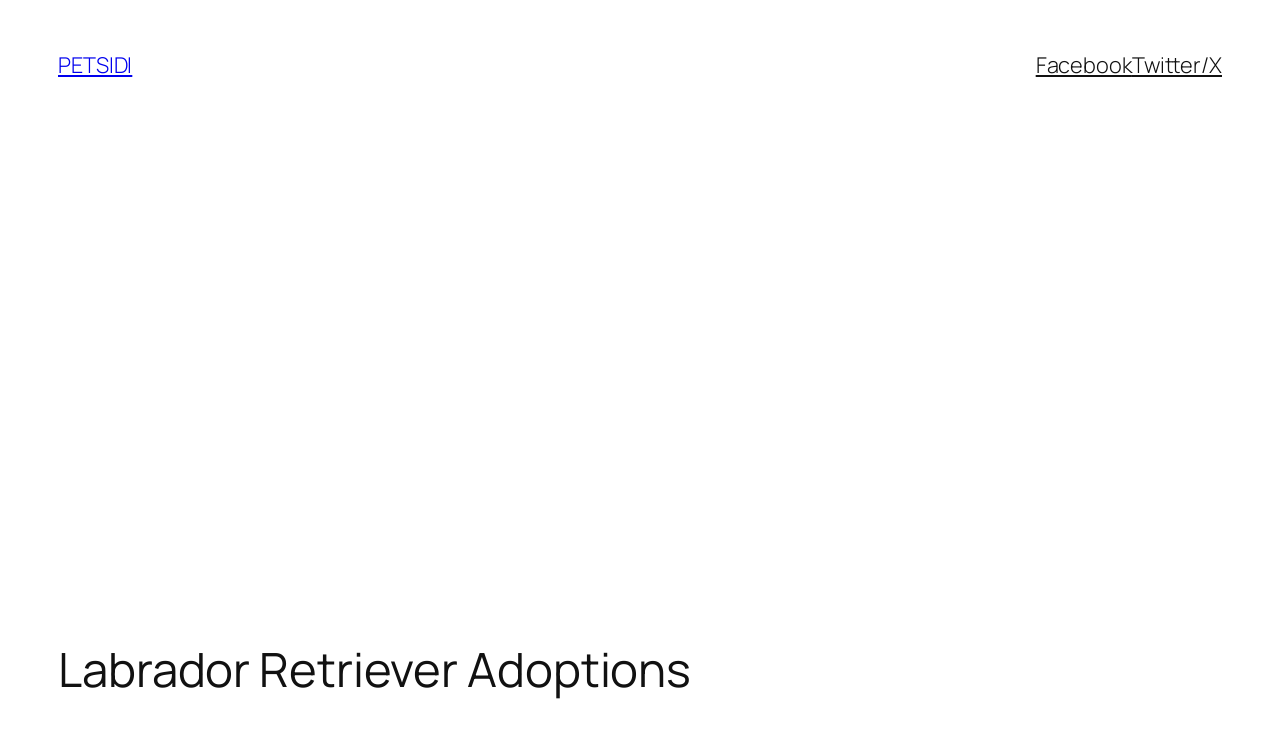

--- FILE ---
content_type: text/html; charset=utf-8
request_url: https://www.google.com/recaptcha/api2/aframe
body_size: 267
content:
<!DOCTYPE HTML><html><head><meta http-equiv="content-type" content="text/html; charset=UTF-8"></head><body><script nonce="cu58qJU8sXuARS8x9K7DoQ">/** Anti-fraud and anti-abuse applications only. See google.com/recaptcha */ try{var clients={'sodar':'https://pagead2.googlesyndication.com/pagead/sodar?'};window.addEventListener("message",function(a){try{if(a.source===window.parent){var b=JSON.parse(a.data);var c=clients[b['id']];if(c){var d=document.createElement('img');d.src=c+b['params']+'&rc='+(localStorage.getItem("rc::a")?sessionStorage.getItem("rc::b"):"");window.document.body.appendChild(d);sessionStorage.setItem("rc::e",parseInt(sessionStorage.getItem("rc::e")||0)+1);localStorage.setItem("rc::h",'1769087750144');}}}catch(b){}});window.parent.postMessage("_grecaptcha_ready", "*");}catch(b){}</script></body></html>